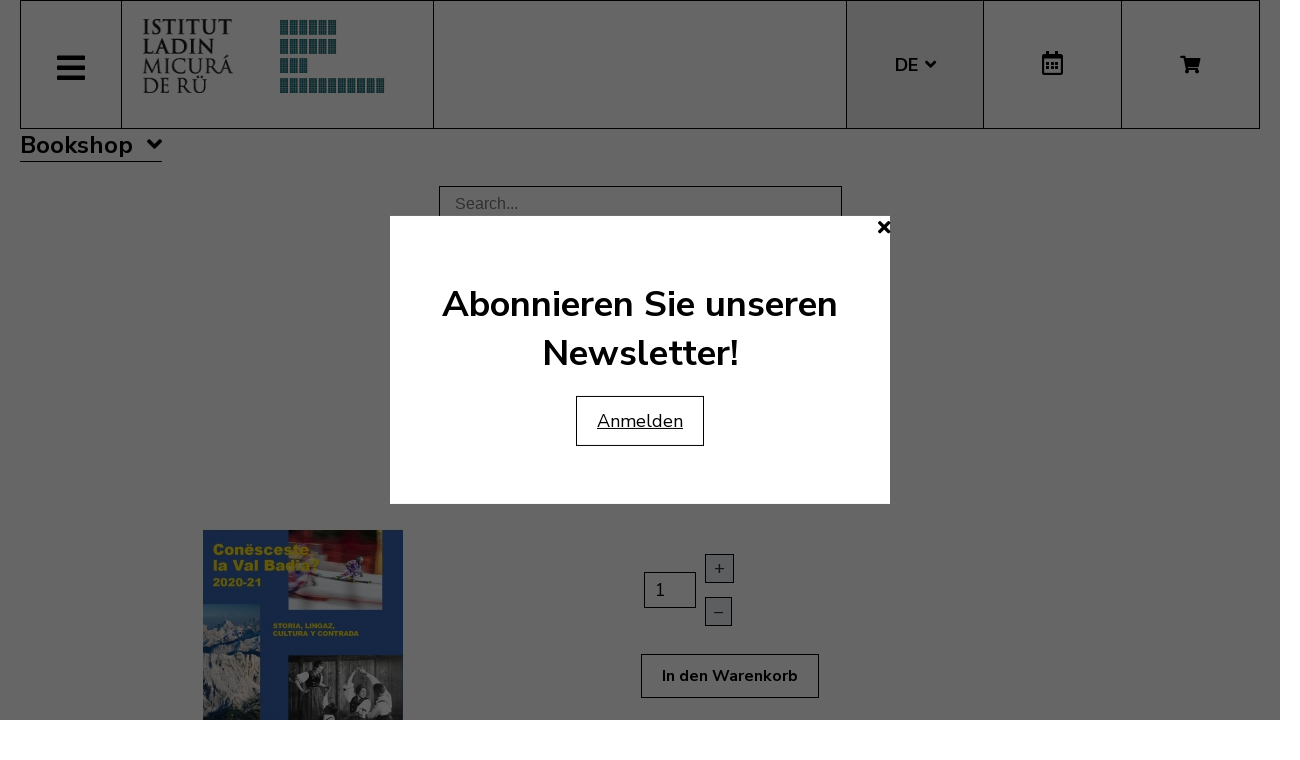

--- FILE ---
content_type: text/html; charset=utf-8
request_url: https://micura.it/de/shop/libro/587-conesceste-la-val-badia/category_pathway-2
body_size: 9805
content:
<!DOCTYPE html>
<html lang="de-de">


<head>
	<meta name="viewport" content="width=device-width, initial-scale=1.0" />
	<link rel="stylesheet" href="https://cdn.jsdelivr.net/npm/swiper@8/swiper-bundle.min.css" />
	<meta charset="utf-8">
	<meta name="generator" content="Joomla! - Open Source Content Management">
	<title>Conësceste la Val Badia?</title>
	<link href="https://micura.it/de/shop/libro/587-conesceste-la-val-badia/category_pathway-2" rel="alternate" hreflang="de-DE">
	<link href="https://micura.it/en/shop/libro/587-conesceste-la-val-badia" rel="alternate" hreflang="en-GB">
	<link href="https://micura.it/it/shop/libro/587-conesceste-la-val-badia" rel="alternate" hreflang="it-IT">
	<link href="https://micura.it/la/shop/libro/587-conesceste-la-val-badia" rel="alternate" hreflang="la-IT">
	<link href="/templates/pfr23/favicon.ico" rel="icon" type="image/vnd.microsoft.icon">
<link href="/media/mod_languages/css/template.min.css?3ff3b3887abbc8783935d9ce59722aa5" rel="stylesheet" />
	<link href="/media/vendor/joomla-custom-elements/css/joomla-alert.min.css?0.2.0" rel="stylesheet" />
	<link href="/media/com_hikashop/css/hikashop.css?v=500" rel="stylesheet" />
	<link href="/media/com_hikashop/css/frontend_old.css?t=1700662248" rel="stylesheet" />
	<link href="/media/com_hikashop/css/font-awesome.css?v=5.2.0" rel="stylesheet" />
	<link href="/media/com_hikashop/css/notify-metro.css?v=500" rel="stylesheet" />
	<link href="/plugins/system/jce/css/content.css?badb4208be409b1335b815dde676300e" rel="stylesheet" />
	<link href="/templates/pfr23/css/template.css?version=0.49836400 1768904995" rel="stylesheet" />
	<link href="https://fonts.googleapis.com/css?family=Nunito+Sans:300,400,600,700&amp;display=swap" rel="stylesheet" />
	<link href="/templates/pfr23/css/fontawesome-all.min.css" rel="stylesheet" />
	<link href="/templates/pfr23/css/slick.css" rel="stylesheet" />
	<style>
#hikashop_category_information_module_252 div.hikashop_subcontainer,
#hikashop_category_information_module_252 .hikashop_rtop *,#hikashop_category_information_module_252 .hikashop_rbottom * { background:#ffffff; }
#hikashop_category_information_module_252 div.hikashop_subcontainer,
#hikashop_category_information_module_252 div.hikashop_subcontainer span,
#hikashop_category_information_module_252 div.hikashop_container { text-align:center; }
#hikashop_category_information_module_252 div.hikashop_container { margin:10px 10px; }
#hikashop_category_information_module_252 .hikashop_subcontainer { -moz-border-radius: 5px; -webkit-border-radius: 5px; -khtml-border-radius: 5px; border-radius: 5px; }</style>
	<style>
#hikashop_category_information_module_250 div.hikashop_subcontainer,
#hikashop_category_information_module_250 .hikashop_rtop *,#hikashop_category_information_module_250 .hikashop_rbottom * { background:#ffffff; }
#hikashop_category_information_module_250 div.hikashop_subcontainer,
#hikashop_category_information_module_250 div.hikashop_subcontainer span,
#hikashop_category_information_module_250 div.hikashop_container { text-align:center; }
#hikashop_category_information_module_250 div.hikashop_container { margin:10px 10px; }
#hikashop_category_information_module_250 .hikashop_subcontainer { -moz-border-radius: 5px; -webkit-border-radius: 5px; -khtml-border-radius: 5px; border-radius: 5px; }</style>
	<style>
#hikashop_category_information_module_260 div.hikashop_subcontainer,
#hikashop_category_information_module_260 .hikashop_rtop *,#hikashop_category_information_module_260 .hikashop_rbottom * { background:#ffffff; }
#hikashop_category_information_module_260 div.hikashop_subcontainer,
#hikashop_category_information_module_260 div.hikashop_subcontainer span,
#hikashop_category_information_module_260 div.hikashop_container { text-align:center; }
#hikashop_category_information_module_260 div.hikashop_container { margin:10px 10px; }
#hikashop_category_information_module_260 .hikashop_subcontainer { -moz-border-radius: 5px; -webkit-border-radius: 5px; -khtml-border-radius: 5px; border-radius: 5px; }</style>
	<style>
#hikashop_category_information_module_260 .hikashop_category_image {
	height: 150px;
	text-align: center;
	clear: both;
}</style>
	<style>
#hikashop_category_information_module_254 div.hikashop_subcontainer,
#hikashop_category_information_module_254 .hikashop_rtop *,#hikashop_category_information_module_254 .hikashop_rbottom * { background:#ffffff; }
#hikashop_category_information_module_254 div.hikashop_subcontainer,
#hikashop_category_information_module_254 div.hikashop_subcontainer span,
#hikashop_category_information_module_254 div.hikashop_container { text-align:center; }
#hikashop_category_information_module_254 div.hikashop_container { margin:10px 10px; }
#hikashop_category_information_module_254 .hikashop_subcontainer { -moz-border-radius: 5px; -webkit-border-radius: 5px; -khtml-border-radius: 5px; border-radius: 5px; }</style>
<script src="/media/vendor/jquery/js/jquery.min.js?3.6.3"></script>
	<script src="/media/legacy/js/jquery-noconflict.min.js?04499b98c0305b16b373dff09fe79d1290976288"></script>
	<script src="/media/mod_menu/js/menu-es5.min.js?3ff3b3887abbc8783935d9ce59722aa5" nomodule defer></script>
	<script type="application/json" class="joomla-script-options new">{"joomla.jtext":{"ERROR":"Fehler","MESSAGE":"Nachricht","NOTICE":"Hinweis","WARNING":"Warnung","JCLOSE":"Close","JOK":"OK","JOPEN":"Open"},"system.paths":{"root":"","rootFull":"https:\/\/micura.it\/","base":"","baseFull":"https:\/\/micura.it\/"},"csrf.token":"5d0b90a20406d817e63633188ffd4609"}</script>
	<script src="/media/system/js/core.min.js?576eb51da909dcf692c98643faa6fc89629ead18"></script>
	<script src="/media/vendor/bootstrap/js/bootstrap-es5.min.js?5.2.3" nomodule defer></script>
	<script src="/media/system/js/messages-es5.min.js?44e3f60beada646706be6569e75b36f7cf293bf9" nomodule defer></script>
	<script src="/media/vendor/bootstrap/js/alert.min.js?5.2.3" type="module"></script>
	<script src="/media/vendor/bootstrap/js/button.min.js?5.2.3" type="module"></script>
	<script src="/media/vendor/bootstrap/js/carousel.min.js?5.2.3" type="module"></script>
	<script src="/media/vendor/bootstrap/js/collapse.min.js?5.2.3" type="module"></script>
	<script src="/media/vendor/bootstrap/js/dropdown.min.js?5.2.3" type="module"></script>
	<script src="/media/vendor/bootstrap/js/modal.min.js?5.2.3" type="module"></script>
	<script src="/media/vendor/bootstrap/js/offcanvas.min.js?5.2.3" type="module"></script>
	<script src="/media/vendor/bootstrap/js/popover.min.js?5.2.3" type="module"></script>
	<script src="/media/vendor/bootstrap/js/scrollspy.min.js?5.2.3" type="module"></script>
	<script src="/media/vendor/bootstrap/js/tab.min.js?5.2.3" type="module"></script>
	<script src="/media/vendor/bootstrap/js/toast.min.js?5.2.3" type="module"></script>
	<script src="/media/system/js/messages.min.js?7425e8d1cb9e4f061d5e30271d6d99b085344117" type="module"></script>
	<script src="/media/com_hikashop/js/hikashop.js?v=500"></script>
	<script src="/media/com_hikashop/js/notify.min.js?v=500"></script>
	<script src="/plugins/hikashop/cartnotify/media/notify.js"></script>
	<script>
jQuery.notify.defaults({"arrowShow":false,"globalPosition":"top right","elementPosition":"top right","clickToHide":true,"autoHideDelay":5000,"autoHide":true});
window.cartNotifyParams = {"reference":"global","img_url":"\/media\/com_hikashop\/images\/icons\/icon-32-newproduct.png","redirect_url":"","redirect_delay":4000,"hide_delay":5000,"title":"Product added to the cart","text":"Ihr gew\u00fcnschtes Produkt wurde erfolgreich in den Warenkorb gelegt","wishlist_title":"Product added to the wishlist","wishlist_text":"Produkt erfolgreich zur Wunschliste hinzugef\u00fcgt","list_title":"Products added to the cart","list_text":"Products successfully added to the cart","list_wishlist_title":"Products added to the wishlist","list_wishlist_text":"Products successfully added to the wishlist","err_title":"Product not added to the cart","err_text":"Product not added to the cart","err_wishlist_title":"Product not added to the wishlist","err_wishlist_text":"Product not added to the wishlist"};
</script>
	<link href="https://micura.it/la/shop/libro/587-conesceste-la-val-badia" rel="alternate" hreflang="x-default">

	<!-- Matomo -->
<script>
  var _paq = window._paq = window._paq || [];
  /* tracker methods like "setCustomDimension" should be called before "trackPageView" */
  _paq.push(['trackPageView']);
  _paq.push(['enableLinkTracking']);
  (function() {
    var u="//stats.pixxdb.net/";
    _paq.push(['setTrackerUrl', u+'matomo.php']);
    _paq.push(['setSiteId', '5']);
    var d=document, g=d.createElement('script'), s=d.getElementsByTagName('script')[0];
    g.async=true; g.src=u+'matomo.js'; s.parentNode.insertBefore(g,s);
  })();
</script>
<!-- End Matomo Code -->

</head>

<body class="site com_hikashop">

	<div class="container">
		<div class="header-container">
    <div class="header">
        <div class="left">
            <div class="mainmenu">
                <a href="#" class="menubutton"><span class="closed"><i class="fas fa-bars"></i></span><span class="open"><i class="fas fa-times"></i></span></a>
                <div class="menubox">
                    <div class="moduletable">
<ul class="mod-menu mod-list nav ">
<li class="nav-item item-112 default"><a href="/de/" >Home</a></li><li class="nav-item item-236 deeper parent"><a href="/de/istitut-ladin" >Institut</a><ul class="mod-menu__sub list-unstyled small"><li class="nav-item item-238"><a href="/de/istitut-ladin/colaboradus-deu" ><img src="/images/icons/icons_menu/collaboratori.png" alt="Mitarbeiter/Innen"><span class="image-title">Mitarbeiter/Innen</span></a></li><li class="nav-item item-241"><a href="/de/istitut-ladin/verwaltungsrat" ><img src="/images/icons/icons_menu/consiglio_amministrazione.png" alt="Verwaltungsrat"><span class="image-title">Verwaltungsrat</span></a></li><li class="nav-item item-117"><a href="/de/istitut-ladin/ziele" ><img src="/images/icons/icons_menu/finalita.png" alt="Ziele"><span class="image-title">Ziele</span></a></li><li class="nav-item item-243"><a href="/de/istitut-ladin/fondazione-2" ><img src="/images/icons/icons_menu/fondazione.png" alt="Gründung"><span class="image-title">Gründung</span></a></li><li class="nav-item item-246"><a href="/de/istitut-ladin/wo-wir-sind" ><img src="/images/icons/icons_menu/dove_siamo.png" alt="Wo wir sind"><span class="image-title">Wo wir sind</span></a></li><li class="nav-item item-261"><a href="/de/istitut-ladin/ursprung-des-namens" ><img src="/images/icons/icons_menu/origine_nome.png" alt="Ursprung des Namens"><span class="image-title">Ursprung des Namens</span></a></li><li class="nav-item item-721"><a href="/de/istitut-ladin/downloads" ><img src="/images/icons/icons_menu/fondazione.png" alt="Downloads"><span class="image-title">Downloads</span></a></li><li class="nav-item item-741"><a href="/de/istitut-ladin/elektronische-fakturierung" ><img src="/images/icons/icons_menu/fondazione.png" alt="Elektronische Fakturierung"><span class="image-title">Elektronische Fakturierung</span></a></li></ul></li><li class="nav-item item-255 deeper parent"><a href="/de/ativites-2" >Tätigkeit</a><ul class="mod-menu__sub list-unstyled small"><li class="nav-item item-258"><a href="/de/ativites-2/ald-sprachatlas" ><img src="/images/icons/icons_menu/ald.png" alt="ALD Sprachatlas"><span class="image-title">ALD Sprachatlas</span></a></li><li class="nav-item item-263"><a href="/de/ativites-2/archaeologie" ><img src="/images/icons/icons_menu/archeologia.png" alt="Archäologie"><span class="image-title">Archäologie</span></a></li><li class="nav-item item-266"><a href="/de/ativites-2/archiv" ><img src="/images/icons/icons_menu/archivio.png" alt="Archiv"><span class="image-title">Archiv</span></a></li><li class="nav-item item-269"><a href="/de/ativites-2/bibliothek" ><img src="/images/icons/icons_menu/biblioteca.png" alt="Bibliothek"><span class="image-title">Bibliothek</span></a></li><li class="nav-item item-272"><a href="/de/ativites-2/sprachkurse" ><img src="/images/icons/icons_menu/corsi_lingua.png" alt="Sprachkurse"><span class="image-title">Sprachkurse</span></a></li><li class="nav-item item-127"><a href="/de/ativites-2/information-und-beratung" ><img src="/images/icons/icons_menu/info_consulenza.png" alt="Information und Beratung"><span class="image-title">Information und Beratung</span></a></li><li class="nav-item item-337"><a href="/de/woerterbuecher" ><img src="/images/icons/icons_menu/dizionari.png" alt="Wörterbücher"><span class="image-title">Wörterbücher</span></a></li><li class="nav-item item-284"><a href="/de/ativites-2/lexikographie" ><img src="/images/icons/icons_menu/lessicografia.png" alt="Lexikographie"><span class="image-title">Lexikographie</span></a></li><li class="nav-item item-287 parent"><a href="/de/ativites-2/veranstaltungen" ><img src="/images/icons/icons_menu/manifestazioni_culturali.png" alt="Veranstaltungen"><span class="image-title">Veranstaltungen</span></a></li><li class="nav-item item-290 parent"><a href="/de/ativites-2/ausstellungen" ><img src="/images/icons/icons_menu/mostre.png" alt="Ausstellungen"><span class="image-title">Ausstellungen</span></a></li><li class="nav-item item-303"><a href="/de/ativites-2/publikationen" ><img src="/images/icons/icons_menu/pubblicazioni.png" alt="Publikationen"><span class="image-title">Publikationen</span></a></li><li class="nav-item item-307"><a href="/de/ativites-2/sistem-de-corezion-ladin-2" target="_blank"><img src="/images/icons/icons_menu/sistema_correzione.png" alt="Ladinische Korrekturhilfe"><span class="image-title">Ladinische Korrekturhilfe</span></a></li><li class="nav-item item-312"><a href="/de/ativites-2/toponomastik" ><img src="/images/icons/icons_menu/toponomastica.png" alt="Toponomastik"><span class="image-title">Toponomastik</span></a></li><li class="nav-item item-313"><a href="/de/ativites-2/uebersetzungen" ><img src="/images/icons/icons_menu/traduzioni.png" alt="Übersetzungen"><span class="image-title">Übersetzungen</span></a></li><li class="nav-item item-316"><a href="/de/ativites-2/multimedia" ><img src="/images/icons/icons_menu/audio_video.png" alt="Multimedia"><span class="image-title">Multimedia</span></a></li><li class="nav-item item-278 parent"><a href="/de/ativites-2/ladinia" ><img src="/images/icons/icons_menu/ladinia.png" alt="Wissenschaftliche Zeitschrift Ladinia"><span class="image-title">Wissenschaftliche Zeitschrift Ladinia</span></a></li></ul></li><li class="nav-item item-985 current active deeper"><a href="/de/shop" aria-current="location">Bookshop</a><ul class="mod-menu__sub list-unstyled small"><li class="nav-item item-552"><a href="/de/shop/cat/29-novites" ><img src="/images/icons/icons_menu/novita.png" alt="Neuerscheinungen"><span class="image-title">Neuerscheinungen</span></a></li><li class="nav-item item-555"><a href="/de/shop/cat/13-beletristica" ><img src="/images/icons/icons_menu/belletristica.png" alt="Belletristik"><span class="image-title">Belletristik</span></a></li><li class="nav-item item-562"><a href="/de/shop/cat/25-desvalies" ><img src="/images/icons/icons_menu/altro.png" alt="Verschiedenes"><span class="image-title">Verschiedenes</span></a></li><li class="nav-item item-565"><a href="/de/shop/cat/17-ert" ><img src="/images/icons/icons_menu/arte.png" alt="Kunst"><span class="image-title">Kunst</span></a></li><li class="nav-item item-568"><a href="/de/shop/cat/24-film" ><img src="/images/icons/icons_menu/film.png" alt="Filme"><span class="image-title">Filme</span></a></li><li class="nav-item item-571"><a href="/de/shop/cat/16-ladinia" ><img src="/images/icons/icons_menu/ladinia.png" alt="Ladinia"><span class="image-title">Ladinia</span></a></li><li class="nav-item item-574"><a href="/de/shop/cat/15-libri-por-mituns" ><img src="/images/icons/icons_menu/libri_bambini.png" alt="Kinderbücher"><span class="image-title">Kinderbücher</span></a></li><li class="nav-item item-578"><a href="/de/shop/cat/19-linguistica" ><img src="/images/icons/icons_menu/linguistica.png" alt="Linguistik"><span class="image-title">Linguistik</span></a></li><li class="nav-item item-580"><a href="/de/shop/cat/18-musiga" ><img src="/images/icons/icons_menu/musica.png" alt="Musik"><span class="image-title">Musik</span></a></li><li class="nav-item item-583"><a href="/de/shop/cat/23-publicaziuns-scientifiches" ><img src="/images/icons/icons_menu/pubblicazioni_scientifiche.png" alt="Wissenschaftliche Publikationen"><span class="image-title">Wissenschaftliche Publikationen</span></a></li><li class="nav-item item-586"><a href="/de/shop/cat/20-religiun" ><img src="/images/icons/icons_menu/religione.png" alt="Religion"><span class="image-title">Religion</span></a></li><li class="nav-item item-589"><a href="/de/shop/cat/14-storia" ><img src="/images/icons/icons_menu/storia.png" alt="Geschichte"><span class="image-title">Geschichte</span></a></li><li class="nav-item item-592"><a href="/de/shop/cat/22-toponomastica" ><img src="/images/icons/icons_menu/toponomastica.png" alt="Toponomastik"><span class="image-title">Toponomastik</span></a></li><li class="nav-item item-595"><a href="/de/shop/cat/21-tradiziun-y-cultura" ><img src="/images/icons/icons_menu/tradizioni_cultura.png" alt="Tradition und Kultur"><span class="image-title">Tradition und Kultur</span></a></li><li class="nav-item item-598"><a href="/de/shop/cat/31-uniun-ladins-val-badia" ><img src="/images/icons/icons_menu/uniun_ladins_valbadia.png" alt="Uniun di Ladins Val Badia"><span class="image-title">Uniun di Ladins Val Badia</span></a></li><li class="nav-item item-830"><a href="/de/shop/cat/34-union-di-ladins-de-gherdeina" ><img src="/images/icons/icons_menu/uniun_ladins_valbadia.png" alt="Uniun di Ladins de Gherdëina"><span class="image-title">Uniun di Ladins de Gherdëina</span></a></li><li class="nav-item item-670"><a href="/de/shop/cat/32-rabatte" ><img src="/images/icons/icons_menu/sconti.png" alt="Rabatte"><span class="image-title">Rabatte</span></a></li></ul></li><li class="nav-item item-610 deeper parent"><a href="/de/audio-und-video" >Audio und Video</a><ul class="mod-menu__sub list-unstyled small"><li class="nav-item item-611"><a href="/de/audio-und-video/erzaehlungen-fuer-kinder" ><img src="/images/icons/icons_menu/libri_bambini.png" alt="Erzählungen für Kinder"><span class="image-title">Erzählungen für Kinder</span></a></li><li class="nav-item item-617"><a href="/de/audio-und-video/video" ><img src="/images/icons/icons_menu/film.png" alt="Video"><span class="image-title">Video</span></a></li><li class="nav-item item-621"><a href="/de/audio-und-video/musik" ><img src="/images/icons/icons_menu/musica.png" alt="Musik"><span class="image-title">Musik</span></a></li></ul></li><li class="nav-item item-361"><a href="/de/begegnung/ladinische-kultur" target="_blank" rel="noopener noreferrer">Lad. Kultur</a></li><li class="nav-item item-708 deeper parent"><a href="/de/onlinedienste" >Onlinedienste</a><ul class="mod-menu__sub list-unstyled small"><li class="nav-item item-710"><a href="/99parores/" ><img src="/images/icons/icons_menu/99parores.png" alt="99 Wörter"><span class="image-title">99 Wörter</span></a></li><li class="nav-item item-711"><a href="https://unibz.primo.exlibrisgroup.com/discovery/search?vid=39UBZ_INST:UNIBZ" ><img src="/images/icons/icons_menu/biblioteca_online.png" alt="Bibliothek Online"><span class="image-title">Bibliothek Online</span></a></li><li class="nav-item item-712 current active"><a href="/de/shop" ><img src="/images/icons/icons_menu/bookshop.png" alt="Bookshop"><span class="image-title">Bookshop</span></a></li><li class="nav-item item-634"><a href="/de/onlinedienste/korrektursystem" target="_blank"><img src="/images/icons/icons_menu/sistema_correzione.png" alt="Korrektursystem"><span class="image-title">Korrektursystem</span></a></li><li class="nav-item item-758"><a href="/de/onlinedienste/leute-aus-ladinien" ><img src="/images/icons/icons_menu/film.png" alt="Leute aus Ladinien"><span class="image-title">Leute aus Ladinien</span></a></li><li class="nav-item item-746"><a href="http://www.manif.it" target="_blank" rel="noopener noreferrer"><img src="/images/icons/icons_menu/servizio_formazione.png" alt="Manif.it"><span class="image-title">Manif.it</span></a></li><li class="nav-item item-839"><a href="/de/onlinedienste/mediateca-schema-3" >Mediathek</a></li><li class="nav-item item-716"><a href="/woerterbuecher" ><img src="/images/icons/icons_menu/dizionari.png" alt="Wörterbücher"><span class="image-title">Wörterbücher</span></a></li></ul></li><li class="nav-item item-707"><a href="/it/amministrazione-trasparente" >Trans. Verwaltung</a></li></ul>
</div>
<div class="mod-languages mobile">
    <p class="visually-hidden" id="language_picker_des_194">Select your language</p>


    <ul aria-labelledby="language_picker_des_194" class="mod-languages__list lang-block">

                                <li>
                <a aria-label="English (UK)" href="/en/shop/libro/587-conesceste-la-val-badia">
                                            EN                                    </a>
            </li>
                                                    <li class="lang-active">
                <a aria-current="true" aria-label="Deutsch" href="https://micura.it/de/shop/libro/587-conesceste-la-val-badia/category_pathway-2">
                                            DE                                    </a>
            </li>
                                        <li>
                <a aria-label="Italiano" href="/it/shop/libro/587-conesceste-la-val-badia">
                                            IT                                    </a>
            </li>
                                        <li>
                <a aria-label="Ladin" href="/la/shop/libro/587-conesceste-la-val-badia">
                                            LA                                    </a>
            </li>
                </ul>

</div>
<div class="hikashop_cart_module mobile" id="hikashop_cart_module">
    <a class="btn" href="/de/shop/cart"><i class="fas fa-shopping-cart"></i></a>
    <div class="dropdown">
        <script type="text/javascript">
window.Oby.registerAjax(["cart.updated","checkout.cart.updated"], function(params) {
	var o = window.Oby, el = document.getElementById('hikashop_cart_252');
	if(!el) return;
	if(params && params.resp && params.resp.module == 252) return;
	if(params && params.type && params.type != 'cart') return;
	o.addClass(el, "hikashop_checkout_loading");
	window.hikashop.xRequest("/de/shop/product/cart/module_id-252/module_type-cart?tmpl=component", {update:false, mode:'POST', data:'return_url=aHR0cHM6Ly9taWN1cmEuaXQvZGUvc2hvcC9saWJyby81ODctY29uZXNjZXN0ZS1sYS12YWwtYmFkaWEvY2F0ZWdvcnlfcGF0aHdheS0y'}, function(xhr){
		o.removeClass(el, "hikashop_checkout_loading");
		var cartDropdown = document.querySelector('#hikashop_cart_252 .hikashop_cart_dropdown_content');
		if(cartDropdown) {
			var dropdownType = 'click';
			var dropdownLink = document.querySelector('#hikashop_cart_252 .hikashop_small_cart_checkout_link');
			if(dropdownLink) {
				var hover = dropdownLink.getAttribute('onmousehover');
				if(hover) {
					dropdownType = 'hover';
				}
			}
			window.hikashop.updateElem(el, xhr.responseText, true);
			if(cartDropdown.toggleOpen) {
				cartDropdown = document.querySelector('#hikashop_cart_252 .hikashop_cart_dropdown_content');
				window.hikashop.toggleOverlayBlock(cartDropdown, dropdownType);
			}
		} else {
			window.hikashop.updateElem(el, xhr.responseText, true);
		}
	});
});
</script>
<div id="hikashop_cart_252" class="hikashop_cart hika_j4">
	<div class="hikashop_checkout_loading_elem"></div>
	<div class="hikashop_checkout_loading_spinner "></div>
Der Warenkorb ist leer</div>
<div class="clear_both"></div>    </div>
</div>                </div>
            </div>
            <div class="logo">
                
<div id="mod-custom88" class="mod-custom custom">
    <p><a href="/"><img alt="logo micura marine" src="/images/logos/logo-micura-marine.gif" height="85" width="310" /></a></p></div>
            </div>
        </div>
        <div class="right">
            <div class="mod-languages">
    <p class="visually-hidden" id="language_picker_des_90">Select your language</p>


    <ul aria-labelledby="language_picker_des_90" class="mod-languages__list lang-block">

                                <li>
                <a aria-label="English (UK)" href="/en/shop/libro/587-conesceste-la-val-badia">
                                            EN                                    </a>
            </li>
                                                    <li class="lang-active">
                <a aria-current="true" aria-label="Deutsch" href="https://micura.it/de/shop/libro/587-conesceste-la-val-badia/category_pathway-2">
                                            DE                                    </a>
            </li>
                                        <li>
                <a aria-label="Italiano" href="/it/shop/libro/587-conesceste-la-val-badia">
                                            IT                                    </a>
            </li>
                                        <li>
                <a aria-label="Ladin" href="/la/shop/libro/587-conesceste-la-val-badia">
                                            LA                                    </a>
            </li>
                </ul>

</div>
<div class="calendar">
	<a href="http://www.manif.it" target="_blank"><i class="far fa-calendar-alt"></i></a>
</div><div class="hikashop_cart_module " id="hikashop_cart_module">
    <a class="btn" href="/de/shop/cart"><i class="fas fa-shopping-cart"></i></a>
    <div class="dropdown">
        <script type="text/javascript">
window.Oby.registerAjax(["cart.updated","checkout.cart.updated"], function(params) {
	var o = window.Oby, el = document.getElementById('hikashop_cart_250');
	if(!el) return;
	if(params && params.resp && params.resp.module == 250) return;
	if(params && params.type && params.type != 'cart') return;
	o.addClass(el, "hikashop_checkout_loading");
	window.hikashop.xRequest("/de/shop/product/cart/module_id-250/module_type-cart?tmpl=component", {update:false, mode:'POST', data:'return_url=aHR0cHM6Ly9taWN1cmEuaXQvZGUvc2hvcC9saWJyby81ODctY29uZXNjZXN0ZS1sYS12YWwtYmFkaWEvY2F0ZWdvcnlfcGF0aHdheS0y'}, function(xhr){
		o.removeClass(el, "hikashop_checkout_loading");
		var cartDropdown = document.querySelector('#hikashop_cart_250 .hikashop_cart_dropdown_content');
		if(cartDropdown) {
			var dropdownType = 'click';
			var dropdownLink = document.querySelector('#hikashop_cart_250 .hikashop_small_cart_checkout_link');
			if(dropdownLink) {
				var hover = dropdownLink.getAttribute('onmousehover');
				if(hover) {
					dropdownType = 'hover';
				}
			}
			window.hikashop.updateElem(el, xhr.responseText, true);
			if(cartDropdown.toggleOpen) {
				cartDropdown = document.querySelector('#hikashop_cart_250 .hikashop_cart_dropdown_content');
				window.hikashop.toggleOverlayBlock(cartDropdown, dropdownType);
			}
		} else {
			window.hikashop.updateElem(el, xhr.responseText, true);
		}
	});
});
</script>
<div id="hikashop_cart_250" class="hikashop_cart hika_j4">
	<div class="hikashop_checkout_loading_elem"></div>
	<div class="hikashop_checkout_loading_spinner "></div>
Der Warenkorb ist leer</div>
<div class="clear_both"></div>    </div>
</div>        </div>
    </div>
</div>
<div class="subheader-container">
    <div class="subheader">
            </div>
</div>
<div class="body-container">
    <div class="body">
        <!-- Begin Content -->
        <div id="hikashop_module_260" class="hikashop_module _menu viac bookshopmenu">
<div id="hikashop_category_information_module_260" class="hikashop_category_information hikashop_categories_listing_main hikashop_category_listing_35">
			<h3>
	Bookshop	</h3>
	<div class="hikashop_subcategories_listing">	<div class="hikashop_subcategories" >
	<div class="hk-row-fluid">			<div class="hkc-md-12 hikashop_category hikashop_category_column_1 hikashop_category_row_1">
				<div class="hikashop_container">
					<div class="hikashop_subcontainer ">
<!-- IMAGE -->
<div class="hikashop_category_image">
	<a href="/de/shop/cat/29-novites" title="Novités">
		<img class="hikashop_product_listing_image" title="" alt="" src="/media/prodotti/thumbnails/150x150f/novita_over.png"/>	</a>
</div>
<!-- EO IMAGE -->
<br/>
<!-- NAME -->
<span class="hikashop_category_name">
	<a href="/de/shop/cat/29-novites">
		Novités	</a>
</span>
<!-- EO NAME -->
					</div>
				</div>
			</div>
			<div class="hkc-md-12 hikashop_category hikashop_category_column_1 hikashop_category_row_2">
				<div class="hikashop_container">
					<div class="hikashop_subcontainer ">
<!-- IMAGE -->
<div class="hikashop_category_image">
	<a href="/de/shop/cat/32-sconti" title="Sconti">
		<img class="hikashop_product_listing_image" title="" alt="" src="/media/prodotti/thumbnails/150x150f/sconti_over.png"/>	</a>
</div>
<!-- EO IMAGE -->
<br/>
<!-- NAME -->
<span class="hikashop_category_name">
	<a href="/de/shop/cat/32-sconti">
		Sconti	</a>
</span>
<!-- EO NAME -->
					</div>
				</div>
			</div>
			<div class="hkc-md-12 hikashop_category hikashop_category_column_1 hikashop_category_row_3">
				<div class="hikashop_container">
					<div class="hikashop_subcontainer ">
<!-- IMAGE -->
<div class="hikashop_category_image">
	<a href="/de/shop/cat/13-beletristica" title="Beletristica">
		<img class="hikashop_product_listing_image" title="" alt="" src="/media/prodotti/thumbnails/150x150f/belletristica_over.png"/>	</a>
</div>
<!-- EO IMAGE -->
<br/>
<!-- NAME -->
<span class="hikashop_category_name">
	<a href="/de/shop/cat/13-beletristica">
		Beletristica	</a>
</span>
<!-- EO NAME -->
					</div>
				</div>
			</div>
			<div class="hkc-md-12 hikashop_category hikashop_category_column_1 hikashop_category_row_4">
				<div class="hikashop_container">
					<div class="hikashop_subcontainer ">
<!-- IMAGE -->
<div class="hikashop_category_image">
	<a href="/de/shop/cat/25-desvalies" title="Desvalies">
		<img class="hikashop_product_listing_image" title="" alt="" src="/media/prodotti/thumbnails/150x150f/altro_over.png"/>	</a>
</div>
<!-- EO IMAGE -->
<br/>
<!-- NAME -->
<span class="hikashop_category_name">
	<a href="/de/shop/cat/25-desvalies">
		Desvalies	</a>
</span>
<!-- EO NAME -->
					</div>
				</div>
			</div>
			<div class="hkc-md-12 hikashop_category hikashop_category_column_1 hikashop_category_row_5">
				<div class="hikashop_container">
					<div class="hikashop_subcontainer ">
<!-- IMAGE -->
<div class="hikashop_category_image">
	<a href="/de/shop/cat/17-ert" title="Ert">
		<img class="hikashop_product_listing_image" title="" alt="" src="/media/prodotti/thumbnails/150x150f/arte_over.png"/>	</a>
</div>
<!-- EO IMAGE -->
<br/>
<!-- NAME -->
<span class="hikashop_category_name">
	<a href="/de/shop/cat/17-ert">
		Ert	</a>
</span>
<!-- EO NAME -->
					</div>
				</div>
			</div>
			<div class="hkc-md-12 hikashop_category hikashop_category_column_1 hikashop_category_row_6">
				<div class="hikashop_container">
					<div class="hikashop_subcontainer ">
<!-- IMAGE -->
<div class="hikashop_category_image">
	<a href="/de/shop/cat/24-film" title="Film">
		<img class="hikashop_product_listing_image" title="" alt="" src="/media/prodotti/thumbnails/150x150f/film_over.png"/>	</a>
</div>
<!-- EO IMAGE -->
<br/>
<!-- NAME -->
<span class="hikashop_category_name">
	<a href="/de/shop/cat/24-film">
		Film	</a>
</span>
<!-- EO NAME -->
					</div>
				</div>
			</div>
			<div class="hkc-md-12 hikashop_category hikashop_category_column_1 hikashop_category_row_7">
				<div class="hikashop_container">
					<div class="hikashop_subcontainer ">
<!-- IMAGE -->
<div class="hikashop_category_image">
	<a href="/de/shop/cat/16-ladinia" title="Wissenschaftliche Zeitschrift Ladinia">
		<img class="hikashop_product_listing_image" title="" alt="" src="/media/prodotti/thumbnails/150x150f/ladinia_over.png"/>	</a>
</div>
<!-- EO IMAGE -->
<br/>
<!-- NAME -->
<span class="hikashop_category_name">
	<a href="/de/shop/cat/16-ladinia">
		Wissenschaftliche Zeitschrift Ladinia	</a>
</span>
<!-- EO NAME -->
					</div>
				</div>
			</div>
			<div class="hkc-md-12 hikashop_category hikashop_category_column_1 hikashop_category_row_8">
				<div class="hikashop_container">
					<div class="hikashop_subcontainer ">
<!-- IMAGE -->
<div class="hikashop_category_image">
	<a href="/de/shop/cat/15-libri-por-mituns" title="Libri por mituns">
		<img class="hikashop_product_listing_image" title="" alt="" src="/media/prodotti/thumbnails/150x150f/libri_bambini_over.png"/>	</a>
</div>
<!-- EO IMAGE -->
<br/>
<!-- NAME -->
<span class="hikashop_category_name">
	<a href="/de/shop/cat/15-libri-por-mituns">
		Libri por mituns	</a>
</span>
<!-- EO NAME -->
					</div>
				</div>
			</div>
			<div class="hkc-md-12 hikashop_category hikashop_category_column_1 hikashop_category_row_9">
				<div class="hikashop_container">
					<div class="hikashop_subcontainer ">
<!-- IMAGE -->
<div class="hikashop_category_image">
	<a href="/de/shop/cat/19-linguistica" title="Linguistica">
		<img class="hikashop_product_listing_image" title="" alt="" src="/media/prodotti/thumbnails/150x150f/linguistica_over.png"/>	</a>
</div>
<!-- EO IMAGE -->
<br/>
<!-- NAME -->
<span class="hikashop_category_name">
	<a href="/de/shop/cat/19-linguistica">
		Linguistica	</a>
</span>
<!-- EO NAME -->
					</div>
				</div>
			</div>
			<div class="hkc-md-12 hikashop_category hikashop_category_column_1 hikashop_category_row_10">
				<div class="hikashop_container">
					<div class="hikashop_subcontainer ">
<!-- IMAGE -->
<div class="hikashop_category_image">
	<a href="/de/shop/cat/18-musiga" title="Musiga">
		<img class="hikashop_product_listing_image" title="" alt="" src="/media/prodotti/thumbnails/150x150f/musica_over.png"/>	</a>
</div>
<!-- EO IMAGE -->
<br/>
<!-- NAME -->
<span class="hikashop_category_name">
	<a href="/de/shop/cat/18-musiga">
		Musiga	</a>
</span>
<!-- EO NAME -->
					</div>
				</div>
			</div>
			<div class="hkc-md-12 hikashop_category hikashop_category_column_1 hikashop_category_row_11">
				<div class="hikashop_container">
					<div class="hikashop_subcontainer ">
<!-- IMAGE -->
<div class="hikashop_category_image">
	<a href="/de/shop/cat/20-religiun" title="Religiun">
		<img class="hikashop_product_listing_image" title="" alt="" src="/media/prodotti/thumbnails/150x150f/religione_over.png"/>	</a>
</div>
<!-- EO IMAGE -->
<br/>
<!-- NAME -->
<span class="hikashop_category_name">
	<a href="/de/shop/cat/20-religiun">
		Religiun	</a>
</span>
<!-- EO NAME -->
					</div>
				</div>
			</div>
			<div class="hkc-md-12 hikashop_category hikashop_category_column_1 hikashop_category_row_12">
				<div class="hikashop_container">
					<div class="hikashop_subcontainer ">
<!-- IMAGE -->
<div class="hikashop_category_image">
	<a href="/de/shop/cat/14-storia" title="Storia">
		<img class="hikashop_product_listing_image" title="" alt="" src="/media/prodotti/thumbnails/150x150f/storia_over.png"/>	</a>
</div>
<!-- EO IMAGE -->
<br/>
<!-- NAME -->
<span class="hikashop_category_name">
	<a href="/de/shop/cat/14-storia">
		Storia	</a>
</span>
<!-- EO NAME -->
					</div>
				</div>
			</div>
			<div class="hkc-md-12 hikashop_category hikashop_category_column_1 hikashop_category_row_13">
				<div class="hikashop_container">
					<div class="hikashop_subcontainer ">
<!-- IMAGE -->
<div class="hikashop_category_image">
	<a href="/de/shop/cat/22-toponomastica" title="Toponomastica">
		<img class="hikashop_product_listing_image" title="" alt="" src="/media/prodotti/thumbnails/150x150f/toponomastica_over.png"/>	</a>
</div>
<!-- EO IMAGE -->
<br/>
<!-- NAME -->
<span class="hikashop_category_name">
	<a href="/de/shop/cat/22-toponomastica">
		Toponomastica	</a>
</span>
<!-- EO NAME -->
					</div>
				</div>
			</div>
			<div class="hkc-md-12 hikashop_category hikashop_category_column_1 hikashop_category_row_14">
				<div class="hikashop_container">
					<div class="hikashop_subcontainer ">
<!-- IMAGE -->
<div class="hikashop_category_image">
	<a href="/de/shop/cat/21-tradiziun-y-cultura" title="Tradiziun y cultura">
		<img class="hikashop_product_listing_image" title="" alt="" src="/media/prodotti/thumbnails/150x150f/tradizioni_cultura_over.png"/>	</a>
</div>
<!-- EO IMAGE -->
<br/>
<!-- NAME -->
<span class="hikashop_category_name">
	<a href="/de/shop/cat/21-tradiziun-y-cultura">
		Tradiziun y cultura	</a>
</span>
<!-- EO NAME -->
					</div>
				</div>
			</div>
			<div class="hkc-md-12 hikashop_category hikashop_category_column_1 hikashop_category_row_15">
				<div class="hikashop_container">
					<div class="hikashop_subcontainer ">
<!-- IMAGE -->
<div class="hikashop_category_image">
	<a href="/de/shop/cat/34-union-di-ladins-de-gherdeina" title="Union di Ladins de Gherdëina">
		<img class="hikashop_product_listing_image" title="" alt="ulg_logo20" src="/media/prodotti/thumbnails/150x150f/ulg_logo20.png"/>	</a>
</div>
<!-- EO IMAGE -->
<br/>
<!-- NAME -->
<span class="hikashop_category_name">
	<a href="/de/shop/cat/34-union-di-ladins-de-gherdeina">
		Union di Ladins de Gherdëina	</a>
</span>
<!-- EO NAME -->
					</div>
				</div>
			</div>
			<div class="hkc-md-12 hikashop_category hikashop_category_column_1 hikashop_category_row_16">
				<div class="hikashop_container">
					<div class="hikashop_subcontainer ">
<!-- IMAGE -->
<div class="hikashop_category_image">
	<a href="/de/shop/cat/31-uniun-ladins-val-badia" title="Uniun Ladins Val Badia">
		<img class="hikashop_product_listing_image" title="" alt="" src="/media/prodotti/thumbnails/150x150f/logo_ulvb_4c.jpg"/>	</a>
</div>
<!-- EO IMAGE -->
<br/>
<!-- NAME -->
<span class="hikashop_category_name">
	<a href="/de/shop/cat/31-uniun-ladins-val-badia">
		Uniun Ladins Val Badia	</a>
</span>
<!-- EO NAME -->
					</div>
				</div>
			</div>
			<div class="hkc-md-12 hikashop_category hikashop_category_column_1 hikashop_category_row_17">
				<div class="hikashop_container">
					<div class="hikashop_subcontainer ">
<!-- IMAGE -->
<div class="hikashop_category_image">
	<a href="/de/shop/cat/23-publicaziuns-scientifiches" title="Publicaziuns scientifiches">
		<img class="hikashop_product_listing_image" title="" alt="" src="/media/prodotti/thumbnails/150x150f/pubblicazioni_scientifiche_over.png"/>	</a>
</div>
<!-- EO IMAGE -->
<br/>
<!-- NAME -->
<span class="hikashop_category_name">
	<a href="/de/shop/cat/23-publicaziuns-scientifiches">
		Publicaziuns scientifiches	</a>
</span>
<!-- EO NAME -->
					</div>
				</div>
			</div>
			<div class="hkc-md-12 hikashop_category hikashop_category_column_1 hikashop_category_row_18">
				<div class="hikashop_container">
					<div class="hikashop_subcontainer ">
<!-- IMAGE -->
<div class="hikashop_category_image">
	<a href="/de/shop/cat/33-poesies" title="Poesies">
		<img class="hikashop_product_listing_image" title="" alt="" src="/media/prodotti/thumbnails/150x150f/belletristica_over.png"/>	</a>
</div>
<!-- EO IMAGE -->
<br/>
<!-- NAME -->
<span class="hikashop_category_name">
	<a href="/de/shop/cat/33-poesies">
		Poesies	</a>
</span>
<!-- EO NAME -->
					</div>
				</div>
			</div>
			<div class="hkc-md-12 hikashop_category hikashop_category_column_1 hikashop_category_row_19">
				<div class="hikashop_container">
					<div class="hikashop_subcontainer ">
<!-- IMAGE -->
<div class="hikashop_category_image">
	<a href="/de/shop/cat/35-musla-museum-ladin" title="MUSLA - Museum Ladin">
		<img class="hikashop_product_listing_image" title="" alt="logo_musla_web" src="/media/prodotti/thumbnails/150x150f/logo_musla_web.jpeg"/>	</a>
</div>
<!-- EO IMAGE -->
<br/>
<!-- NAME -->
<span class="hikashop_category_name">
	<a href="/de/shop/cat/35-musla-museum-ladin">
		MUSLA - Museum Ladin	</a>
</span>
<!-- EO NAME -->
					</div>
				</div>
			</div>
</div><div style="clear:both"></div>
	</div>
	</div>	</div></div>

<div class="hikasearch">
	<form class="form-inline" method="get" action="/de/component/finder/search/" style="text-align: left;">
		<label class="element-invisible" for="mod-search-searchword" aria-invalid="false" style="padding-bottom: 8px; display: inline-block;">Search...</label>
		<input type="search" placeholder="Search..." size="40" class="inputbox search-query" maxlength="200" id="mod-search-searchword" name="q">
		<input type="hidden" value="search" name="task">
		<input type="hidden" value="com_finder" name="option">
		<input type="hidden" value="" name="Itemid">
		<input type="hidden" name="t[0]" value="3" />
	</form>
	<br/>
	<br/>
</div>        <div id="system-message-container" aria-live="polite"></div>

        <div itemscope itemtype="https://schema.org/Product" id="hikashop_product_Conesceste_la_Val_Badia__page" class="hikashop_product_page hikashop_product_of_category_14 hikashop_product_of_category_21 hikashop_product_of_category_31 hikashop_product_show_default">
	<div class='clear_both'></div>
<script type="text/javascript">
function hikashop_product_form_check() {
	var d = document, el = d.getElementById('hikashop_product_quantity_main');
	if(!el)
		return true;
	var inputs = el.getElementsByTagName('input');
	if(inputs && inputs.length > 0)
		return true;
	var links = el.getElementsByTagName('a');
	if(links && links.length > 0)
		return true;
	return false;
}
</script>
	<form action="/de/component/hikashop/product/updatecart" method="post" name="hikashop_product_form" onsubmit="return hikashop_product_form_check();" enctype="multipart/form-data">
<div id="hikashop_product_top_part" class="hikashop_product_top_part">
<!-- TOP BEGIN EXTRA DATA -->
<!-- EO TOP BEGIN EXTRA DATA -->
	<h1>
<!-- NAME -->
		<span id="hikashop_product_name_main" class="hikashop_product_name_main" itemprop="name">Conësceste la Val Badia?</span>
<!-- EO NAME -->
<!-- CODE -->
<!-- EO CODE -->
		<meta itemprop="sku" content="Conesceste_la_Val_Badia_">
		<meta itemprop="productID" content="Conesceste_la_Val_Badia_">
	</h1>
<!-- TOP END EXTRA DATA -->
<!-- EO TOP END EXTRA DATA -->
<!-- SOCIAL NETWORKS -->
<!-- EO SOCIAL NETWORKS -->
</div>

<div class="hk-row-fluid">
	<div id="hikashop_product_left_part" class="hikashop_product_left_part hkc-md-6">
<!-- LEFT BEGIN EXTRA DATA -->
<!-- EO LEFT BEGIN EXTRA DATA -->
<!-- IMAGE -->
<div id="hikashop_product_image_main" class="hikashop_global_image_div" style="">
<!-- MAIN IMAGE -->
	<div id="hikashop_main_image_div" class="hikashop_main_image_div">
		<div class="hikashop_product_main_image_thumb hikashop_img_mode_classic" id="hikashop_image_main_thumb_div"  >
			<div style="text-align:center;clear:both;" class="hikashop_product_main_image">
				<div style="position:relative;text-align:center;clear:both;margin: auto;" class="hikashop_product_main_image_subdiv">
<a href="/media/prodotti/cover_clvb_shop_seite_1.jpg" target="_blank" title="Conësceste la Val Badia?"><img id="hikashop_main_image" style="margin-top:10px;margin-bottom:10px;display:inline-block;vertical-align:middle" title="Conësceste la Val Badia?" alt="cover_clvb_shop_seite_1" src="/media/prodotti/thumbnails/400x200f/cover_clvb_shop_seite_1.jpg"/></a>	
				</div>
			</div>
		</div>
		<meta itemprop="image" content="https://micura.it/media/prodotti/cover_clvb_shop_seite_1.jpg"/>
	</div>
<!-- EO MAIN IMAGE -->
<!-- THUMBNAILS -->
	<div id="hikashop_small_image_div" class="hikashop_small_image_div">
	</div>
<!-- EO THUMBNAILS -->
</div>
<script type="text/javascript">
if(!window.localPage)
	window.localPage = {};
if(!window.localPage.images)
	window.localPage.images = {};
window.localPage.changeImage = function(el, id, url, width, height, title, alt, ref) {
	var d = document, target = d.getElementById(id), w = window, o = window.Oby;
	if(!target) return false;
	target.src = url;
	target.width = width;
	target.height = height;
	target.title = title;
	target.alt = alt;

	var target_src = d.getElementById(id+'_src');
	if(target_src) {
		target_src.srcset = url;
	}
	var target_webp = d.getElementById(id+'_webp');
	if(el.firstChild.tagName == 'picture') {
		if(target_webp) {
			target_webp.srcset = url.substr(0, url.lastIndexOf(".")) + '.webp';
		}
	} else if(target_webp) {
		target_webp.remove();
	}

	var thumb_img = null, thumbs_div = d.getElementById('hikashop_small_image_div');
	if(thumbs_div) {
		thumbs_img = thumbs_div.getElementsByTagName('img');
		if(thumbs_img) {
			for(var i = thumbs_img.length - 1; i >= 0; i--) {
				o.removeClass(thumbs_img[i], 'hikashop_child_image_active');
			}
		}
	}
	thumb_img = el.getElementsByTagName('img');
	if(thumb_img) {
		for(var i = thumb_img.length - 1; i >= 0; i--) {
			o.addClass(thumb_img[i], 'hikashop_child_image_active');
		}
	}

	window.localPage.images[id] = el;

	var active_thumb = document.querySelector('.hikashop_active_thumbnail');

	var curr_prev = document.querySelector('.hikashop_slide_prev_active');
	var curr_next = document.querySelector('.hikashop_slide_next_active');
	var next_prev = document.querySelector('#'+id+'_prev_'+ref);
	var next_next = document.querySelector('#'+id+'_next_'+ref);

	curr_prev.classList.remove('hikashop_slide_prev_active');
	curr_next.classList.remove('hikashop_slide_next_active');
	next_prev.classList.add('hikashop_slide_prev_active');
	next_next.classList.add('hikashop_slide_next_active');

	active_thumb.classList.remove("hikashop_active_thumbnail");
	el.classList.add("hikashop_active_thumbnail");

		return false;
};
window.localPage.openImage = function(id, variant_name, e) {
	if(!variant_name) variant_name = '';
	if(!window.localPage.images[id])
		window.localPage.images[id] = document.getElementById('hikashop_first_thumbnail' + variant_name);

	e = e || window.event;
	e.stopPropagation();
	e.cancelBubble = true;
	window.Oby.cancelEvent(e);
	window.localPage.images[id].click();
	return false;
};
function onMouseOverTrigger(a) {
	var element = document.querySelector('.hikashop_thumbnail_'+a);
	element.onmouseover();
}


document.addEventListener('touchstart', handleTouchStart, false);
document.addEventListener('touchmove', handleTouchMove, false);

var xDown = null;
var yDown = null;

function getTouches(evt) {
	return evt.touches || evt.originalEvent.touches;
}
function handleTouchStart(evt) {
	const firstTouch = getTouches(evt)[0];
	xDown = firstTouch.clientX;
	yDown = firstTouch.clientY;
}
function handleTouchMove(evt) {
	if ( ! xDown || ! yDown ) {
		return;
	}
	var xUp = evt.touches[0].clientX;
	var yUp = evt.touches[0].clientY;
	var xDiff = xDown - xUp;
	var yDiff = yDown - yUp;
	if ( Math.abs( xDiff ) > Math.abs( yDiff ) ) {
		if ( xDiff > 0 ) {

			var next = document.querySelector('.hikashop_slide_next_active');
			if (next) {
				next.onclick();
			}
		} else {

			var prev = document.querySelector('.hikashop_slide_prev_active');
			if (prev) {
				prev.onclick();
			}
		}
	}

	xDown = null;
	yDown = null;
}
</script>
<!-- EO IMAGE -->
<!-- LEFT END EXTRA DATA -->
<!-- EO LEFT END EXTRA DATA -->
	</div>

	<div id="hikashop_product_right_part" class="hikashop_product_right_part hkc-md-6">
<!-- RIGHT BEGIN EXTRA DATA -->
<!-- EO RIGHT BEGIN EXTRA DATA -->
<!-- VOTE -->
		<div id="hikashop_product_vote_mini" class="hikashop_product_vote_mini"></div>
<!-- EO VOTE -->
<!-- PRICE -->
		<span id="hikashop_product_price_main" class="hikashop_product_price_main" itemprop="offers" itemscope itemtype="https://schema.org/Offer">
			<meta itemprop="itemCondition" itemtype="https://schema.org/OfferItemCondition" content="https://schema.org/NewCondition" />
	<span class="hikashop_product_price_full"><span class="hikashop_product_price hikashop_product_price_0">12,00 €</span> <span class="hikashop_product_price_per_unit">pro Stück</span></span>
	<meta itemprop="price" content="12" />
			<meta itemprop="availability" content="https://schema.org/InStock" />
			<meta itemprop="priceCurrency" content="EUR" />
		</span>
<!-- EO PRICE -->
<!-- RIGHT MIDDLE EXTRA DATA -->
<!-- EO RIGHT MIDDLE EXTRA DATA -->
<!-- DIMENSIONS -->
<!-- WEIGHT -->
<!-- EO WEIGHT -->
<!-- WIDTH -->
<!-- EO WIDTH -->
<!-- LENGTH -->
<!-- LENGTH -->
<!-- HEIGHT -->
<!-- EO HEIGHT -->
<!-- BRAND -->
<!-- EO BRAND -->
<!-- EO DIMENSIONS -->
		<br />
<!-- CHARACTERISTICS -->
		<br />
<!-- EO CHARACTERISTICS -->
<!-- OPTIONS -->
<!-- EO OPTIONS -->
<!-- CUSTOM ITEM FIELDS -->
<!-- EO CUSTOM ITEM FIELDS -->
<!-- PRICE WITH OPTIONS -->
		<span id="hikashop_product_price_with_options_main" class="hikashop_product_price_with_options_main">
		</span>
<!-- EO PRICE WITH OPTIONS -->
<!-- ADD TO CART BUTTON -->
		<div id="hikashop_product_quantity_main" class="hikashop_product_quantity_main"><!-- SALE END MESSAGE -->
<!-- EO SALE END MESSAGE -->
<!-- SALE START MESSAGE -->
<!-- EO SALE START MESSAGE -->
<!-- STOCK MESSAGE -->
<span class="hikashop_product_stock_count">
</span>
<!-- EO STOCK MESSAGE -->
<!-- WAITLIST BUTTON -->
<!-- EO WAITLIST BUTTON -->
<!-- QUANTITY INPUT -->
	<div class="hikashop_quantity_form">
		<table>
			<tr>
				<td rowspan="2">
					<input id="hikashop_product_quantity_field_1" type="text" value="1" onfocus="this.select()" class="hikashop_product_quantity_field  form-control" name="quantity" data-hk-qty-min="1" data-hk-qty-max="0" onchange="window.hikashop.checkQuantity(this);" />
				</td>
				<td>
					<a class="hikashop_product_quantity_field_change_plus hikashop_product_quantity_field_change hikabtn" href="#" data-hk-qty-mod="1" onclick="return window.hikashop.updateQuantity(this,'hikashop_product_quantity_field_1');">+</a>
				</td>
				<td rowspan="2"></td>
			</tr>
			<tr>
				<td>
					<a class="hikashop_product_quantity_field_change_minus hikashop_product_quantity_field_change hikabtn" href="#" data-hk-qty-mod="-1" onclick="return window.hikashop.updateQuantity(this,'hikashop_product_quantity_field_1');">&ndash;</a>
				</td>
			</tr>
		</table>
	</div>
<!-- EO QUANTITY INPUT -->
<!-- ADD TO CART BUTTON -->
	<a  class="hikabtn hikacart" onclick="if(window.hikashop.addToCart) { return window.hikashop.addToCart(this); }" data-addToCart="587" data-addTo-div="hikashop_product_form" data-addTo-class="add_in_progress" id="hikashop_product_quantity_field_1_add_to_cart_button" rel="nofollow" href="/de/shop/product/updatecart/add-1/cid-587"><span>In den Warenkorb</span></a>
<!-- EO ADD TO CART BUTTON -->
<!-- WISHLIST BUTTON -->
<!-- EO WISHLIST BUTTON -->
</div>
		<div id="hikashop_product_quantity_alt" class="hikashop_product_quantity_main_alt" style="display:none;">
			The add to cart button will appear once you select the values above		</div>
<!-- EO ADD TO CART BUTTON -->
<!-- CONTACT US BUTTON -->
		<div id="hikashop_product_contact_main" class="hikashop_product_contact_main">		</div>
<!-- EO CONTACT US BUTTON -->
<!-- CUSTOM PRODUCT FIELDS -->

<div id="hikashop_product_custom_info_main" class="hikashop_product_custom_info_main">
	<h4>Spezifikationen</h4>
	<table class="hikashop_product_custom_info_main_table">
				<tr class="hikashop_product_custom_isbn_line">
			<td class="key">
				<span id="hikashop_product_custom_name_15" class="hikashop_product_custom_name">
					<label for="isbn">ISBN</label>				</span>
			</td>
			<td>
				<span id="hikashop_product_custom_value_15" class="hikashop_product_custom_value">
					978 88 88682 600				</span>
			</td>
		</tr>
			<tr class="hikashop_product_custom_autore_line">
			<td class="key">
				<span id="hikashop_product_custom_name_16" class="hikashop_product_custom_name">
					<label for="autore">Autor</label>				</span>
			</td>
			<td>
				<span id="hikashop_product_custom_value_16" class="hikashop_product_custom_value">
					Pescosta, Werner				</span>
			</td>
		</tr>
			<tr class="hikashop_product_custom_editore_line">
			<td class="key">
				<span id="hikashop_product_custom_name_17" class="hikashop_product_custom_name">
					<label for="editore">Editor</label>				</span>
			</td>
			<td>
				<span id="hikashop_product_custom_value_17" class="hikashop_product_custom_value">
					Uniun Ladins Val Badia				</span>
			</td>
		</tr>
			<tr class="hikashop_product_custom_anno_line">
			<td class="key">
				<span id="hikashop_product_custom_name_18" class="hikashop_product_custom_name">
					<label for="anno">Jahr</label>				</span>
			</td>
			<td>
				<span id="hikashop_product_custom_value_18" class="hikashop_product_custom_value">
					2020				</span>
			</td>
		</tr>
			<tr class="hikashop_product_custom_lingua_line">
			<td class="key">
				<span id="hikashop_product_custom_name_21" class="hikashop_product_custom_name">
					<label>Sprache</label>				</span>
			</td>
			<td>
				<span id="hikashop_product_custom_value_21" class="hikashop_product_custom_value">
					LAD				</span>
			</td>
		</tr>
			<tr class="hikashop_product_custom_pagine_line">
			<td class="key">
				<span id="hikashop_product_custom_name_22" class="hikashop_product_custom_name">
					<label for="pagine">Seiten</label>				</span>
			</td>
			<td>
				<span id="hikashop_product_custom_value_22" class="hikashop_product_custom_value">
					184				</span>
			</td>
		</tr>
		</table>
</div>
<!-- EO CUSTOM PRODUCT FIELDS -->
<!-- TAGS -->
<div id="hikashop_product_tags_main" class="hikashop_product_tags"></div>
<!-- EO TAGS -->
<!-- RIGHT END EXTRA DATA -->
<!-- EO RIGHT END EXTRA DATA -->
<span id="hikashop_product_id_main" class="hikashop_product_id_main">
	<input type="hidden" name="product_id" value="587" />
</span>
</div>
</div>
<!-- END GRID -->
<div id="hikashop_product_bottom_part" class="hikashop_product_bottom_part">
<!-- BOTTOM BEGIN EXTRA DATA -->
<!-- EO BOTTOM BEGIN EXTRA DATA -->
<!-- DESCRIPTION -->
	<div id="hikashop_product_description_main" class="hikashop_product_description_main" itemprop="description"></div>
<!-- EO DESCRIPTION -->
<!-- MANUFACTURER URL -->
	<span id="hikashop_product_url_main" class="hikashop_product_url_main"></span>
<!-- EO MANUFACTURER URL -->
<!-- FILES -->
<div id="hikashop_product_files_main" class="hikashop_product_files_main">
</div>
<!-- EO FILES -->
<!-- BOTTOM MIDDLE EXTRA DATA -->
<!-- EO BOTTOM MIDDLE EXTRA DATA -->
<!-- BOTTOM END EXTRA DATA -->
<!-- EO BOTTOM END EXTRA DATA -->
</div>
		<input type="hidden" name="cart_type" id="type" value="cart"/>
		<input type="hidden" name="add" value="1"/>
		<input type="hidden" name="ctrl" value="product"/>
		<input type="hidden" name="task" value="updatecart"/>
		<input type="hidden" name="return_url" value="L2RlL3Nob3AvY2hlY2tvdXQ%3D"/>
	</form>
	<div class="hikashop_submodules" id="hikashop_submodules" style="clear:both">
	</div>
	<div class="hikashop_external_comments" id="hikashop_external_comments" style="clear:both">
	</div>
</div>
<!--  HikaShop Component powered by http://www.hikashop.com -->
		<!-- version Business : 5.0.0 [2311211433] -->
        <div id="micuraNewsletter" class="newsletter">
	<div class="wrap">
		<a class="close"><i class="fas fa-times" style="color: black"></i></a>
					<div class="content">
				<h1 style="text-align: center;">Abonnieren Sie unseren Newsletter!</h1>
<p style="text-align: center;"><a href="/de/newsletter" class="btn">Anmelden</a></p>			</div>
			</div>
	<div class="bg"></div>
</div><div id="hikashop_module_254" class="hikashop_module related-products-247">
<div id="hikashop_category_information_module_254" class="hikashop_category_information hikashop_products_listing_main hikashop_product_listing_2 hika_j4" >
<!-- BOTTOM EXTRA DATA -->
<!-- EO BOTTOM EXTRA DATA -->
	</div></div>
        <!-- End Content -->
        <div class="blocks">
                    </div>
    </div>
</div>
<div class="footer-container">
    <div class="footer">
        <div class="moduletable threefourths left">
<ul class="mod-menu mod-list nav ">
<li class="nav-item item-517"><a href="/de/links-2" >Links</a></li><li class="nav-item item-514"><a href="/de/kontakt" >Kontakt</a></li><li class="nav-item item-802"><a href="/de/archiv-de?catid[0]=" >Archiv</a></li><li class="nav-item item-803"><a href="/de/privacy-de" >Privacy Policy</a></li><li class="nav-item item-812"><a href="/it/amministrazione-trasparente" target="_blank" rel="noopener noreferrer">Transparente Verwaltung</a></li><li class="nav-item item-822"><a href="#" class="newsletter_menu">Newsletter</a></li></ul>
</div>
    </div>
</div>	</div>


		<script type="text/javascript" src="/templates/pfr23/js/jquery-3.6.3.min.js"></script>
	<script type="text/javascript" src="/templates/pfr23/js/slick.min.js"></script>
	<script type="text/javascript" src="/templates/pfr23/js/micura.js?version=2021_11_02"></script>

	<script type="text/javascript">
		var locale = 'de';
	</script>
</body>

</html>